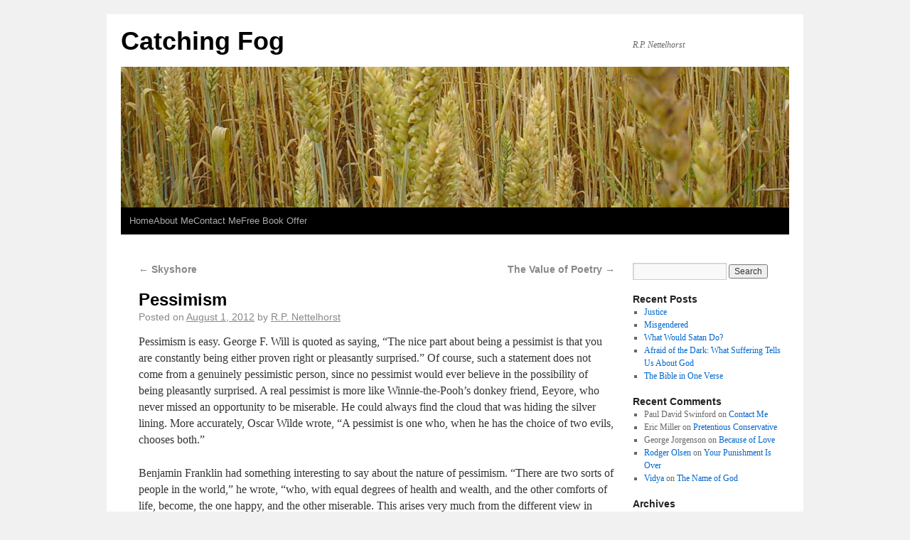

--- FILE ---
content_type: text/html; charset=UTF-8
request_url: https://nettelhorst.com/blog1/2012/08/01/pessimism/
body_size: 14027
content:
<!DOCTYPE html>
<html lang="en-US">
<head>
<meta charset="UTF-8" />
<title>Pessimism | Catching Fog</title>
<link rel="profile" href="http://gmpg.org/xfn/11" />
<link rel="stylesheet" type="text/css" media="all" href="https://nettelhorst.com/blog1/wp-content/themes/weaver/style.css" />
<link rel="pingback" href="https://nettelhorst.com/blog1/xmlrpc.php" />
<meta name='robots' content='max-image-preview:large' />
<link rel='dns-prefetch' href='//d1xnn692s7u6t6.cloudfront.net' />
<link rel='dns-prefetch' href='//s.w.org' />
<link rel="alternate" type="application/rss+xml" title="Catching Fog &raquo; Feed" href="https://nettelhorst.com/blog1/feed/" />
<link rel="alternate" type="application/rss+xml" title="Catching Fog &raquo; Comments Feed" href="https://nettelhorst.com/blog1/comments/feed/" />
<link rel="alternate" type="application/rss+xml" title="Catching Fog &raquo; Pessimism Comments Feed" href="https://nettelhorst.com/blog1/2012/08/01/pessimism/feed/" />
		<!-- This site uses the Google Analytics by MonsterInsights plugin v8.1.0 - Using Analytics tracking - https://www.monsterinsights.com/ -->
							<script src="//www.googletagmanager.com/gtag/js?id=UA-19070449-1"  type="text/javascript" data-cfasync="false" async></script>
			<script type="text/javascript" data-cfasync="false">
				var mi_version = '8.1.0';
				var mi_track_user = true;
				var mi_no_track_reason = '';
				
								var disableStrs = [
															'ga-disable-UA-19070449-1',
									];

				/* Function to detect opted out users */
				function __gtagTrackerIsOptedOut() {
					for ( var index = 0; index < disableStrs.length; index++ ) {
						if ( document.cookie.indexOf( disableStrs[ index ] + '=true' ) > -1 ) {
							return true;
						}
					}

					return false;
				}

				/* Disable tracking if the opt-out cookie exists. */
				if ( __gtagTrackerIsOptedOut() ) {
					for ( var index = 0; index < disableStrs.length; index++ ) {
						window[ disableStrs[ index ] ] = true;
					}
				}

				/* Opt-out function */
				function __gtagTrackerOptout() {
					for ( var index = 0; index < disableStrs.length; index++ ) {
						document.cookie = disableStrs[ index ] + '=true; expires=Thu, 31 Dec 2099 23:59:59 UTC; path=/';
						window[ disableStrs[ index ] ] = true;
					}
				}

				if ( 'undefined' === typeof gaOptout ) {
					function gaOptout() {
						__gtagTrackerOptout();
					}
				}
								window.dataLayer = window.dataLayer || [];

				window.MonsterInsightsDualTracker = {
					helpers: {},
					trackers: {},
				};
				if ( mi_track_user ) {
					function __gtagDataLayer() {
						dataLayer.push( arguments );
					}

					function __gtagTracker( type, name, parameters ) {
						if ( type === 'event' ) {
							
															parameters.send_to = monsterinsights_frontend.ua;
								__gtagDataLayer.apply( null, arguments );
													} else {
							__gtagDataLayer.apply( null, arguments );
						}
					}
					__gtagTracker( 'js', new Date() );
					__gtagTracker( 'set', {
						'developer_id.dZGIzZG' : true,
											} );
															__gtagTracker( 'config', 'UA-19070449-1', {"forceSSL":"true","link_attribution":"true"} );
										window.gtag = __gtagTracker;										(
						function () {
							/* https://developers.google.com/analytics/devguides/collection/analyticsjs/ */
							/* ga and __gaTracker compatibility shim. */
							var noopfn = function () {
								return null;
							};
							var newtracker = function () {
								return new Tracker();
							};
							var Tracker = function () {
								return null;
							};
							var p = Tracker.prototype;
							p.get = noopfn;
							p.set = noopfn;
							p.send = function (){
								var args = Array.prototype.slice.call(arguments);
								args.unshift( 'send' );
								__gaTracker.apply(null, args);
							};
							var __gaTracker = function () {
								var len = arguments.length;
								if ( len === 0 ) {
									return;
								}
								var f = arguments[len - 1];
								if ( typeof f !== 'object' || f === null || typeof f.hitCallback !== 'function' ) {
									if ( 'send' === arguments[0] ) {
										var hitConverted, hitObject = false, action;
										if ( 'event' === arguments[1] ) {
											if ( 'undefined' !== typeof arguments[3] ) {
												hitObject = {
													'eventAction': arguments[3],
													'eventCategory': arguments[2],
													'eventLabel': arguments[4],
													'value': arguments[5] ? arguments[5] : 1,
												}
											}
										}
										if ( 'pageview' === arguments[1] ) {
											if ( 'undefined' !== typeof arguments[2] ) {
												hitObject = {
													'eventAction': 'page_view',
													'page_path' : arguments[2],
												}
											}
										}
										if ( typeof arguments[2] === 'object' ) {
											hitObject = arguments[2];
										}
										if ( typeof arguments[5] === 'object' ) {
											Object.assign( hitObject, arguments[5] );
										}
										if ( 'undefined' !== typeof arguments[1].hitType ) {
											hitObject = arguments[1];
											if ( 'pageview' === hitObject.hitType ) {
												hitObject.eventAction = 'page_view';
											}
										}
										if ( hitObject ) {
											action = 'timing' === arguments[1].hitType ? 'timing_complete' : hitObject.eventAction;
											hitConverted = mapArgs( hitObject );
											__gtagTracker( 'event', action, hitConverted );
										}
									}
									return;
								}

								function mapArgs( args ) {
									var arg, hit = {};
									var gaMap = {
										'eventCategory': 'event_category',
										'eventAction': 'event_action',
										'eventLabel': 'event_label',
										'eventValue': 'event_value',
										'nonInteraction': 'non_interaction',
										'timingCategory': 'event_category',
										'timingVar': 'name',
										'timingValue': 'value',
										'timingLabel': 'event_label',
										'page' : 'page_path',
										'location' : 'page_location',
										'title' : 'page_title',
									};
									for ( arg in args ) {
																				if ( ! ( ! args.hasOwnProperty(arg) || ! gaMap.hasOwnProperty(arg) ) ) {
											hit[gaMap[arg]] = args[arg];
										} else {
											hit[arg] = args[arg];
										}
									}
									return hit;
								}

								try {
									f.hitCallback();
								} catch ( ex ) {
								}
							};
							__gaTracker.create = newtracker;
							__gaTracker.getByName = newtracker;
							__gaTracker.getAll = function () {
								return [];
							};
							__gaTracker.remove = noopfn;
							__gaTracker.loaded = true;
							window['__gaTracker'] = __gaTracker;
						}
					)();
									} else {
										console.log( "" );
					( function () {
							function __gtagTracker() {
								return null;
							}
							window['__gtagTracker'] = __gtagTracker;
							window['gtag'] = __gtagTracker;
					} )();
									}
			</script>
				<!-- / Google Analytics by MonsterInsights -->
				<script type="text/javascript">
			window._wpemojiSettings = {"baseUrl":"https:\/\/s.w.org\/images\/core\/emoji\/13.1.0\/72x72\/","ext":".png","svgUrl":"https:\/\/s.w.org\/images\/core\/emoji\/13.1.0\/svg\/","svgExt":".svg","source":{"concatemoji":"https:\/\/nettelhorst.com\/blog1\/wp-includes\/js\/wp-emoji-release.min.js?ver=5.8.12"}};
			!function(e,a,t){var n,r,o,i=a.createElement("canvas"),p=i.getContext&&i.getContext("2d");function s(e,t){var a=String.fromCharCode;p.clearRect(0,0,i.width,i.height),p.fillText(a.apply(this,e),0,0);e=i.toDataURL();return p.clearRect(0,0,i.width,i.height),p.fillText(a.apply(this,t),0,0),e===i.toDataURL()}function c(e){var t=a.createElement("script");t.src=e,t.defer=t.type="text/javascript",a.getElementsByTagName("head")[0].appendChild(t)}for(o=Array("flag","emoji"),t.supports={everything:!0,everythingExceptFlag:!0},r=0;r<o.length;r++)t.supports[o[r]]=function(e){if(!p||!p.fillText)return!1;switch(p.textBaseline="top",p.font="600 32px Arial",e){case"flag":return s([127987,65039,8205,9895,65039],[127987,65039,8203,9895,65039])?!1:!s([55356,56826,55356,56819],[55356,56826,8203,55356,56819])&&!s([55356,57332,56128,56423,56128,56418,56128,56421,56128,56430,56128,56423,56128,56447],[55356,57332,8203,56128,56423,8203,56128,56418,8203,56128,56421,8203,56128,56430,8203,56128,56423,8203,56128,56447]);case"emoji":return!s([10084,65039,8205,55357,56613],[10084,65039,8203,55357,56613])}return!1}(o[r]),t.supports.everything=t.supports.everything&&t.supports[o[r]],"flag"!==o[r]&&(t.supports.everythingExceptFlag=t.supports.everythingExceptFlag&&t.supports[o[r]]);t.supports.everythingExceptFlag=t.supports.everythingExceptFlag&&!t.supports.flag,t.DOMReady=!1,t.readyCallback=function(){t.DOMReady=!0},t.supports.everything||(n=function(){t.readyCallback()},a.addEventListener?(a.addEventListener("DOMContentLoaded",n,!1),e.addEventListener("load",n,!1)):(e.attachEvent("onload",n),a.attachEvent("onreadystatechange",function(){"complete"===a.readyState&&t.readyCallback()})),(n=t.source||{}).concatemoji?c(n.concatemoji):n.wpemoji&&n.twemoji&&(c(n.twemoji),c(n.wpemoji)))}(window,document,window._wpemojiSettings);
		</script>
		<style type="text/css">
img.wp-smiley,
img.emoji {
	display: inline !important;
	border: none !important;
	box-shadow: none !important;
	height: 1em !important;
	width: 1em !important;
	margin: 0 .07em !important;
	vertical-align: -0.1em !important;
	background: none !important;
	padding: 0 !important;
}
</style>
	<link rel='stylesheet' id='weaver-style-sheet-css'  href='http://nettelhorst.com/blog1/wp-content/uploads/weaver-subthemes/style-weaver.css?ver=1' type='text/css' media='all' />
<link rel='stylesheet' id='wp-block-library-css'  href='https://nettelhorst.com/blog1/wp-includes/css/dist/block-library/style.min.css?ver=5.8.12' type='text/css' media='all' />
<link rel='stylesheet' id='st-widget-css'  href='https://nettelhorst.com/blog1/wp-content/plugins/share-this/css/style.css?ver=5.8.12' type='text/css' media='all' />
<link rel='stylesheet' id='kindle-style-css'  href='https://nettelhorst.com/blog1/wp-content/plugins/send-to-kindle/media/kindle.css?ver=5.8.12' type='text/css' media='all' />
<script type='text/javascript' id='monsterinsights-frontend-script-js-extra'>
/* <![CDATA[ */
var monsterinsights_frontend = {"js_events_tracking":"true","download_extensions":"doc,pdf,ppt,zip,xls,docx,pptx,xlsx","inbound_paths":"[{\"path\":\"\\\/go\\\/\",\"label\":\"affiliate\"},{\"path\":\"\\\/recommend\\\/\",\"label\":\"affiliate\"}]","home_url":"https:\/\/nettelhorst.com\/blog1","hash_tracking":"false","ua":"UA-19070449-1","v4_id":""};
/* ]]> */
</script>
<script type='text/javascript' src='https://nettelhorst.com/blog1/wp-content/plugins/google-analytics-for-wordpress/assets/js/frontend-gtag.min.js?ver=8.1.0' id='monsterinsights-frontend-script-js'></script>
<link rel="https://api.w.org/" href="https://nettelhorst.com/blog1/wp-json/" /><link rel="alternate" type="application/json" href="https://nettelhorst.com/blog1/wp-json/wp/v2/posts/2080" /><link rel="EditURI" type="application/rsd+xml" title="RSD" href="https://nettelhorst.com/blog1/xmlrpc.php?rsd" />
<link rel="wlwmanifest" type="application/wlwmanifest+xml" href="https://nettelhorst.com/blog1/wp-includes/wlwmanifest.xml" /> 
<meta name="generator" content="WordPress 5.8.12" />
<link rel="canonical" href="https://nettelhorst.com/blog1/2012/08/01/pessimism/" />
<link rel='shortlink' href='https://nettelhorst.com/blog1/?p=2080' />
<link rel="alternate" type="application/json+oembed" href="https://nettelhorst.com/blog1/wp-json/oembed/1.0/embed?url=https%3A%2F%2Fnettelhorst.com%2Fblog1%2F2012%2F08%2F01%2Fpessimism%2F" />
<link rel="alternate" type="text/xml+oembed" href="https://nettelhorst.com/blog1/wp-json/oembed/1.0/embed?url=https%3A%2F%2Fnettelhorst.com%2Fblog1%2F2012%2F08%2F01%2Fpessimism%2F&#038;format=xml" />
		<script type="text/javascript">
			var _statcounter = _statcounter || [];
			_statcounter.push({"tags": {"author": "Nettelhorst"}});
		</script>
		<script charset="utf-8" type="text/javascript">var switchTo5x=true;</script><script charset="utf-8" type="text/javascript" src="http://w.sharethis.com/button/buttons.js"></script><script charset="utf-8" type="text/javascript">stLight.options({publisher:"aceadeb1-7c27-43d5-8229-1094badccf52" });var st_type='wordpress3.8';</script>
<!-- This site is using Weaver 2.2.9 subtheme: Shadows -->
<meta name="description" content=" R.P. Nettelhorst - Author and Theologian " />
<meta name="keywords" content="R.P. Nettelhorst blog, R.P. Nettelhorst" />
<!-- Add your own CSS snippets between the style tags. -->
<style type="text/css">
</style>
<!--[if lte IE 7]>
<style type="text/css" media="screen">
div.menu { display:inline !important;}
.menu-add, .menu-add-left {margin-top:-4px !important;}
</style>
<![endif]-->
<!--[if lte IE 8]>
<style type="text/css" media="screen">
#primary, #secondary, #altleft, #altright, #ttw-top-widget, #ttw-bot-widget,
  #ttw-site-top-widget, #ttw-site-bot-widget, #per-page-widget, #wrapper {
  behavior: url(https://nettelhorst.com/blog1/wp-content/themes/weaver/js/PIE/PIE.php); position:relative; }
</style>
<![endif]-->

<!-- End of Weaver options -->
</head>

<body class="post-template-default single single-post postid-2080 single-format-standard">
<div id="wrapper" class="hfeed">
    <div id="header">
    	<div id="masthead">
		<div id="ttw-site-logo"></div>
		<div id="ttw-site-logo-link" onclick="location.href='https://nettelhorst.com/blog1/';" style="cursor:pointer;"></div>
		<div id="site-title" >
		    <span>
			<a href="https://nettelhorst.com/blog1/" title="Catching Fog" rel="home">Catching Fog</a>
		    </span>
		</div>
		<div id="site-description" >R.P. Nettelhorst </div>
		<div class="skip-link screen-reader-text"><a href="#content" title="Skip to content">Skip to content</a></div>

	    <div id="branding" role="banner">
			<img src="https://nettelhorst.com/blog1/wp-content/themes/weaver/images/headers/wheat.jpg" width="940" height="198" alt="Catching Fog" />
	    </div><!-- #branding -->
	    		<div id="nav-bottom-menu"><div id="access" role="navigation">
<div class="menu"><ul>
<li ><a href="https://nettelhorst.com/blog1/">Home</a></li><li class="page_item page-item-968"><a href="https://nettelhorst.com/blog1/about-me/">About Me</a></li>
<li class="page_item page-item-975"><a href="https://nettelhorst.com/blog1/contact-me/">Contact Me</a></li>
<li class="page_item page-item-3800"><a href="https://nettelhorst.com/blog1/free-book-offer/">Free Book Offer</a></li>
</ul></div>
		</div></div><!-- #access -->
		
	</div><!-- #masthead -->
    </div><!-- #header -->


    <div id="main">
<div id="container" class="single-page">

        	    <div id="content" role="main">


		<div id="nav-above" class="navigation">
		    <div class="nav-previous"><a href="https://nettelhorst.com/blog1/2012/07/31/mars-curiosity-rover-landing-august-5-2012/" rel="prev"><span class="meta-nav">&larr;</span> Skyshore</a></div>
		    <div class="nav-next"><a href="https://nettelhorst.com/blog1/2012/08/02/poetry/" rel="next">The Value of Poetry <span class="meta-nav">&rarr;</span></a></div>
		</div><!-- #nav-above -->

		<div id="post-2080" class="post-2080 post type-post status-publish format-standard hentry category-culture category-quotes">
		    <h2 class="entry-title">	<a href="https://nettelhorst.com/blog1/2012/08/01/pessimism/" title="Permalink to Pessimism" rel="bookmark">Pessimism</a>
</h2>

			        <div class="entry-meta">
<span class="meta-prep meta-prep-author">Posted on</span> <a href="https://nettelhorst.com/blog1/2012/08/01/pessimism/" title="12:05 am" rel="bookmark"><span class="entry-date">August 1, 2012</span></a> <span class="meta-sep">by</span> <span class="author vcard"><a class="url fn n" href="https://nettelhorst.com/blog1/author/administrator/" title="View all posts by R.P. Nettelhorst" rel="author">R.P. Nettelhorst</a></span>
        </div><!-- .entry-meta -->

			<div class="entry-content">
			    <p>Pessimism is easy.  George F. Will is quoted as saying, “The nice part about being a pessimist is that you are constantly being either proven right or pleasantly surprised.”  Of course, such a statement does not come from a genuinely pessimistic person, since no pessimist would ever believe in the possibility of being pleasantly surprised.  A real pessimist is more like Winnie-the-Pooh’s donkey friend, Eeyore, who never missed an opportunity to be miserable.  He could always find the cloud that was hiding the silver lining. More accurately, Oscar Wilde wrote, “A pessimist is one who, when he has the choice of two evils, chooses both.”</p>
<p>Benjamin Franklin had something interesting to say about the nature of pessimism.   “There are two sorts of people in the world,” he wrote, “who, with equal degrees of health and wealth, and the other comforts of life, become, the one happy, and the other miserable.  This arises very much from the different view in which they consider things, persons, and events; and the effect of those different views upon their own minds.</p>
<p>	“In whatever situation men can be placed, they may find conveniences and inconveniences; in whatever company, they may find persons and conversation more or less pleasing; at whatever table, they may meet with meats and drinks of better and worse taste, dishes better and worse dressed; in whatever climate, they will find good and bad weather; under whatever government, they may find good and bad laws, and good and bad administration of those laws; in whatever poem, or work of genius, they may see faults and beauties; in almost every face, and every person, they may discover fine features and defects, good and bad qualities.</p>
<p>	“Under these circumstances, the two sorts of people above mentioned fix their attention; those who are disposed to be happy, on the convenience of things, the pleasant parts of conversation, the well-dressed dishes, the goodness of the wines, the fine weather, &#038;c., and enjoy all with cheerfulness.  Those who are to be unhappy think and speak only of the contraries.  Hence they are continually discontented themselves, and, by their remarks, sour the pleasures of society, offend personally many people, and make themselves everywhere disagreeable.”</p>
<p>	I personally find it easy to fall into the trap of seeing the gloomy side of things, at least in my own personal life.  I believe it is very common for human beings to tend toward the negative, simply because discomfort is more noticeable than its lack.  And it is actually reasonable that we should tend that way.  After all, hunger is what drives us to find food.  A pebble in our shoes, a pin prick from the new shirt we just put on—these are the things that drive us to correct a problem.  Our very physical survival is dependent upon noticing what is out of place.  So a certain degree of pessimism, if you will, is not a bad thing.</p>
<p>	The problem for our day to day happiness comes only, as Franklin so eloquently puts it, if we learn to overgeneralize this survival trait. If we allow ourselves to become so critical that we fail to enjoy the pleasures that could be ours if only we could learn to overlook those things that don’t matter, we will succeed only in making ourselves miserable.  We will not survive better; we will not improve our lives.  Because the reality is, there is nothing in our lives that is perfect.  In everything we can find a flaw.  Is that really what we want, to focus entirely on the flaws?</p>
<p>	Pessimism and optimism are habits of mind.  We can decide, if we think about it, to choose to more regularly notice the brighter side of things.  Optimism is hard, not easy, even though it is the more realistic habit of mind.  Most people, most of the time, have far less trouble than they have comfort.  It’s just that pain is noisier than good times.  Comfort speaks softly, touches lightly, and can be vanquished instantly.</p>
<p>	We can choose to worry about the future, what might go wrong tomorrow.  But most of the time, our worries never become reality and all we have managed to do is to sap the joy out of today.  As someone said, “A pessimist is one who feels bad when he feels good for fear he&#8217;ll feel worse when he feels better.”</p>
<p>One day I was at Disneyland and noticed a small child crying, complaining because her father would not buy her a cotton candy.  Nearby, another child, who also did not have cotton candy, was laughing and skipping and pointing at Mickey Mouse.  Both children were in Disneyland.  One was choosing to notice what she had.  The other chose to notice what she lacked.  Kahlil Gibran wrote, “The optimist sees the rose and not its thorns; the pessimist stares at the thorns, oblivious to the rose”</p>
<div class='kindleWidget kindleLight' ><img src="https://nettelhorst.com/blog1/wp-content/plugins/send-to-kindle/media/white-15.png" /><span>Send to Kindle</span></div><div class="clear-cols"></div>			    			</div><!-- .entry-content -->

		<div id="entry-author-info">
		    <div id="author-avatar">
			<img alt='' src='https://secure.gravatar.com/avatar/c552727f54076ff21c2114e594729835?s=60&#038;d=mm&#038;r=g' srcset='https://secure.gravatar.com/avatar/c552727f54076ff21c2114e594729835?s=120&#038;d=mm&#038;r=g 2x' class='avatar avatar-60 photo' height='60' width='60' loading='lazy'/>		    </div><!-- #author-avatar -->
		    <div id="author-description">
			<h2>About R.P. Nettelhorst</h2>
			I'm married with three daughters. I live in southern California and I'm the interim pastor at Quartz Hill Community Church. I have written several books.

I spent a couple of summers while I was in college working on a kibbutz in Israel. 

In 2004, I was a volunteer with the Ansari X-Prize at the winning launches of SpaceShipOne.

Member of

Society of Biblical Literature,

American Academy of Religion, and

The Authors Guild			<div id="author-link">
			    <a href="https://nettelhorst.com/blog1/author/administrator/">
				View all posts by R.P. Nettelhorst <span class="meta-nav">&rarr;</span>			    </a>
			</div><!-- #author-link	-->
		    </div><!-- #author-description -->
		</div><!-- #entry-author-info -->

		<div class="entry-utility">
		    This entry was posted in <a href="https://nettelhorst.com/blog1/category/culture/" rel="category tag">Culture</a>, <a href="https://nettelhorst.com/blog1/category/quotes/" rel="category tag">Quotes</a>. Bookmark the <a href="https://nettelhorst.com/blog1/2012/08/01/pessimism/" title="Permalink to Pessimism" rel="bookmark">permalink</a>.		</div><!-- .entry-utility -->
		</div><!-- #post-## -->

		<div id="nav-below" class="navigation">
		    <div class="nav-previous"><a href="https://nettelhorst.com/blog1/2012/07/31/mars-curiosity-rover-landing-august-5-2012/" rel="prev"><span class="meta-nav">&larr;</span> Skyshore</a></div>
		    <div class="nav-next"><a href="https://nettelhorst.com/blog1/2012/08/02/poetry/" rel="next">The Value of Poetry <span class="meta-nav">&rarr;</span></a></div>
		</div><!-- #nav-below -->

		
			<div id="comments">




	<div id="respond" class="comment-respond">
		<h3 id="reply-title" class="comment-reply-title">Leave a Reply <small><a rel="nofollow" id="cancel-comment-reply-link" href="/blog1/2012/08/01/pessimism/#respond" style="display:none;">Cancel reply</a></small></h3><form action="https://nettelhorst.com/blog1/wp-comments-post.php" method="post" id="commentform" class="comment-form"><p class="comment-notes"><span id="email-notes">Your email address will not be published.</span> Required fields are marked <span class="required">*</span></p><p class="comment-form-comment"><label for="comment">Comment</label> <textarea id="comment" name="comment" cols="45" rows="8" maxlength="65525" required="required"></textarea></p><p class="comment-form-author"><label for="author">Name <span class="required">*</span></label> <input id="author" name="author" type="text" value="" size="30" maxlength="245" required='required' /></p>
<p class="comment-form-email"><label for="email">Email <span class="required">*</span></label> <input id="email" name="email" type="text" value="" size="30" maxlength="100" aria-describedby="email-notes" required='required' /></p>
<p class="comment-form-url"><label for="url">Website</label> <input id="url" name="url" type="text" value="" size="30" maxlength="200" /></p>
<p class="form-submit"><input name="submit" type="submit" id="submit" class="submit" value="Post Comment" /> <input type='hidden' name='comment_post_ID' value='2080' id='comment_post_ID' />
<input type='hidden' name='comment_parent' id='comment_parent' value='0' />
</p></form>	</div><!-- #respond -->
	
</div><!-- #comments -->


	    </div><!-- #content -->
	    	</div><!-- #container -->

	<div id="primary" class="widget-area" role="complementary">
	    <ul class="xoxo">
<li id="search-2" class="widget-container widget_search"><form role="search" method="get" id="searchform" class="searchform" action="https://nettelhorst.com/blog1/">
				<div>
					<label class="screen-reader-text" for="s">Search for:</label>
					<input type="text" value="" name="s" id="s" />
					<input type="submit" id="searchsubmit" value="Search" />
				</div>
			</form></li>
		<li id="recent-posts-2" class="widget-container widget_recent_entries">
		<h3 class="widget-title">Recent Posts</h3>
		<ul>
											<li>
					<a href="https://nettelhorst.com/blog1/2021/10/01/justice-4/">Justice</a>
									</li>
											<li>
					<a href="https://nettelhorst.com/blog1/2021/06/15/misgendered/">Misgendered</a>
									</li>
											<li>
					<a href="https://nettelhorst.com/blog1/2021/03/13/what-would-satan-do/">What Would Satan Do?</a>
									</li>
											<li>
					<a href="https://nettelhorst.com/blog1/2021/03/05/afraid-of-the-dark-what-suffering-tells-us-about-god/">Afraid of the Dark: What Suffering Tells Us About God</a>
									</li>
											<li>
					<a href="https://nettelhorst.com/blog1/2021/03/03/the-bible-in-one-verse/">The Bible in One Verse</a>
									</li>
					</ul>

		</li><li id="recent-comments-2" class="widget-container widget_recent_comments"><h3 class="widget-title">Recent Comments</h3><ul id="recentcomments"><li class="recentcomments"><span class="comment-author-link">Paul David Swinford</span> on <a href="https://nettelhorst.com/blog1/contact-me/#comment-124520518">Contact Me</a></li><li class="recentcomments"><span class="comment-author-link">Eric Miller</span> on <a href="https://nettelhorst.com/blog1/2015/05/31/pretentious-conservative/#comment-124518455">Pretentious Conservative</a></li><li class="recentcomments"><span class="comment-author-link">George Jorgenson</span> on <a href="https://nettelhorst.com/blog1/2015/04/28/because-of-love/#comment-124518401">Because of Love</a></li><li class="recentcomments"><span class="comment-author-link"><a href='http://www.rodgerolsen.com' rel='external nofollow ugc' class='url'>Rodger Olsen</a></span> on <a href="https://nettelhorst.com/blog1/2014/07/11/your-punishment-is-over/#comment-259949">Your Punishment Is Over</a></li><li class="recentcomments"><span class="comment-author-link"><a href='http://www.facebook.com/profile.php?id=100003456922340' rel='external nofollow ugc' class='url'>Vidya</a></span> on <a href="https://nettelhorst.com/blog1/2013/10/26/the-name-of-god-2/#comment-258448">The Name of God</a></li></ul></li><li id="archives-2" class="widget-container widget_archive"><h3 class="widget-title">Archives</h3>
			<ul>
					<li><a href='https://nettelhorst.com/blog1/2021/10/'>October 2021</a></li>
	<li><a href='https://nettelhorst.com/blog1/2021/06/'>June 2021</a></li>
	<li><a href='https://nettelhorst.com/blog1/2021/03/'>March 2021</a></li>
	<li><a href='https://nettelhorst.com/blog1/2020/11/'>November 2020</a></li>
	<li><a href='https://nettelhorst.com/blog1/2020/10/'>October 2020</a></li>
	<li><a href='https://nettelhorst.com/blog1/2020/09/'>September 2020</a></li>
	<li><a href='https://nettelhorst.com/blog1/2020/08/'>August 2020</a></li>
	<li><a href='https://nettelhorst.com/blog1/2020/07/'>July 2020</a></li>
	<li><a href='https://nettelhorst.com/blog1/2020/06/'>June 2020</a></li>
	<li><a href='https://nettelhorst.com/blog1/2019/12/'>December 2019</a></li>
	<li><a href='https://nettelhorst.com/blog1/2019/09/'>September 2019</a></li>
	<li><a href='https://nettelhorst.com/blog1/2019/06/'>June 2019</a></li>
	<li><a href='https://nettelhorst.com/blog1/2019/05/'>May 2019</a></li>
	<li><a href='https://nettelhorst.com/blog1/2019/04/'>April 2019</a></li>
	<li><a href='https://nettelhorst.com/blog1/2019/03/'>March 2019</a></li>
	<li><a href='https://nettelhorst.com/blog1/2019/01/'>January 2019</a></li>
	<li><a href='https://nettelhorst.com/blog1/2018/01/'>January 2018</a></li>
	<li><a href='https://nettelhorst.com/blog1/2017/12/'>December 2017</a></li>
	<li><a href='https://nettelhorst.com/blog1/2017/11/'>November 2017</a></li>
	<li><a href='https://nettelhorst.com/blog1/2017/09/'>September 2017</a></li>
	<li><a href='https://nettelhorst.com/blog1/2017/08/'>August 2017</a></li>
	<li><a href='https://nettelhorst.com/blog1/2017/01/'>January 2017</a></li>
	<li><a href='https://nettelhorst.com/blog1/2016/11/'>November 2016</a></li>
	<li><a href='https://nettelhorst.com/blog1/2016/09/'>September 2016</a></li>
	<li><a href='https://nettelhorst.com/blog1/2016/08/'>August 2016</a></li>
	<li><a href='https://nettelhorst.com/blog1/2016/07/'>July 2016</a></li>
	<li><a href='https://nettelhorst.com/blog1/2016/06/'>June 2016</a></li>
	<li><a href='https://nettelhorst.com/blog1/2016/05/'>May 2016</a></li>
	<li><a href='https://nettelhorst.com/blog1/2016/04/'>April 2016</a></li>
	<li><a href='https://nettelhorst.com/blog1/2016/03/'>March 2016</a></li>
	<li><a href='https://nettelhorst.com/blog1/2016/02/'>February 2016</a></li>
	<li><a href='https://nettelhorst.com/blog1/2016/01/'>January 2016</a></li>
	<li><a href='https://nettelhorst.com/blog1/2015/12/'>December 2015</a></li>
	<li><a href='https://nettelhorst.com/blog1/2015/11/'>November 2015</a></li>
	<li><a href='https://nettelhorst.com/blog1/2015/10/'>October 2015</a></li>
	<li><a href='https://nettelhorst.com/blog1/2015/09/'>September 2015</a></li>
	<li><a href='https://nettelhorst.com/blog1/2015/08/'>August 2015</a></li>
	<li><a href='https://nettelhorst.com/blog1/2015/07/'>July 2015</a></li>
	<li><a href='https://nettelhorst.com/blog1/2015/06/'>June 2015</a></li>
	<li><a href='https://nettelhorst.com/blog1/2015/05/'>May 2015</a></li>
	<li><a href='https://nettelhorst.com/blog1/2015/04/'>April 2015</a></li>
	<li><a href='https://nettelhorst.com/blog1/2015/03/'>March 2015</a></li>
	<li><a href='https://nettelhorst.com/blog1/2015/02/'>February 2015</a></li>
	<li><a href='https://nettelhorst.com/blog1/2015/01/'>January 2015</a></li>
	<li><a href='https://nettelhorst.com/blog1/2014/12/'>December 2014</a></li>
	<li><a href='https://nettelhorst.com/blog1/2014/11/'>November 2014</a></li>
	<li><a href='https://nettelhorst.com/blog1/2014/10/'>October 2014</a></li>
	<li><a href='https://nettelhorst.com/blog1/2014/09/'>September 2014</a></li>
	<li><a href='https://nettelhorst.com/blog1/2014/08/'>August 2014</a></li>
	<li><a href='https://nettelhorst.com/blog1/2014/07/'>July 2014</a></li>
	<li><a href='https://nettelhorst.com/blog1/2014/06/'>June 2014</a></li>
	<li><a href='https://nettelhorst.com/blog1/2014/05/'>May 2014</a></li>
	<li><a href='https://nettelhorst.com/blog1/2014/04/'>April 2014</a></li>
	<li><a href='https://nettelhorst.com/blog1/2014/03/'>March 2014</a></li>
	<li><a href='https://nettelhorst.com/blog1/2014/02/'>February 2014</a></li>
	<li><a href='https://nettelhorst.com/blog1/2014/01/'>January 2014</a></li>
	<li><a href='https://nettelhorst.com/blog1/2013/12/'>December 2013</a></li>
	<li><a href='https://nettelhorst.com/blog1/2013/11/'>November 2013</a></li>
	<li><a href='https://nettelhorst.com/blog1/2013/10/'>October 2013</a></li>
	<li><a href='https://nettelhorst.com/blog1/2013/09/'>September 2013</a></li>
	<li><a href='https://nettelhorst.com/blog1/2013/08/'>August 2013</a></li>
	<li><a href='https://nettelhorst.com/blog1/2013/07/'>July 2013</a></li>
	<li><a href='https://nettelhorst.com/blog1/2013/06/'>June 2013</a></li>
	<li><a href='https://nettelhorst.com/blog1/2013/05/'>May 2013</a></li>
	<li><a href='https://nettelhorst.com/blog1/2013/04/'>April 2013</a></li>
	<li><a href='https://nettelhorst.com/blog1/2013/03/'>March 2013</a></li>
	<li><a href='https://nettelhorst.com/blog1/2013/02/'>February 2013</a></li>
	<li><a href='https://nettelhorst.com/blog1/2013/01/'>January 2013</a></li>
	<li><a href='https://nettelhorst.com/blog1/2012/12/'>December 2012</a></li>
	<li><a href='https://nettelhorst.com/blog1/2012/11/'>November 2012</a></li>
	<li><a href='https://nettelhorst.com/blog1/2012/10/'>October 2012</a></li>
	<li><a href='https://nettelhorst.com/blog1/2012/09/'>September 2012</a></li>
	<li><a href='https://nettelhorst.com/blog1/2012/08/'>August 2012</a></li>
	<li><a href='https://nettelhorst.com/blog1/2012/07/'>July 2012</a></li>
	<li><a href='https://nettelhorst.com/blog1/2012/06/'>June 2012</a></li>
	<li><a href='https://nettelhorst.com/blog1/2012/05/'>May 2012</a></li>
	<li><a href='https://nettelhorst.com/blog1/2012/04/'>April 2012</a></li>
	<li><a href='https://nettelhorst.com/blog1/2012/03/'>March 2012</a></li>
	<li><a href='https://nettelhorst.com/blog1/2012/02/'>February 2012</a></li>
	<li><a href='https://nettelhorst.com/blog1/2012/01/'>January 2012</a></li>
	<li><a href='https://nettelhorst.com/blog1/2011/12/'>December 2011</a></li>
	<li><a href='https://nettelhorst.com/blog1/2011/11/'>November 2011</a></li>
	<li><a href='https://nettelhorst.com/blog1/2011/10/'>October 2011</a></li>
	<li><a href='https://nettelhorst.com/blog1/2011/09/'>September 2011</a></li>
	<li><a href='https://nettelhorst.com/blog1/2011/08/'>August 2011</a></li>
	<li><a href='https://nettelhorst.com/blog1/2011/07/'>July 2011</a></li>
	<li><a href='https://nettelhorst.com/blog1/2011/06/'>June 2011</a></li>
	<li><a href='https://nettelhorst.com/blog1/2011/05/'>May 2011</a></li>
	<li><a href='https://nettelhorst.com/blog1/2011/04/'>April 2011</a></li>
	<li><a href='https://nettelhorst.com/blog1/2011/03/'>March 2011</a></li>
	<li><a href='https://nettelhorst.com/blog1/2011/02/'>February 2011</a></li>
	<li><a href='https://nettelhorst.com/blog1/2010/12/'>December 2010</a></li>
	<li><a href='https://nettelhorst.com/blog1/2010/11/'>November 2010</a></li>
	<li><a href='https://nettelhorst.com/blog1/2010/10/'>October 2010</a></li>
	<li><a href='https://nettelhorst.com/blog1/2010/09/'>September 2010</a></li>
	<li><a href='https://nettelhorst.com/blog1/2010/08/'>August 2010</a></li>
	<li><a href='https://nettelhorst.com/blog1/2010/07/'>July 2010</a></li>
	<li><a href='https://nettelhorst.com/blog1/2010/06/'>June 2010</a></li>
	<li><a href='https://nettelhorst.com/blog1/2010/05/'>May 2010</a></li>
	<li><a href='https://nettelhorst.com/blog1/2010/03/'>March 2010</a></li>
	<li><a href='https://nettelhorst.com/blog1/2009/12/'>December 2009</a></li>
	<li><a href='https://nettelhorst.com/blog1/2009/11/'>November 2009</a></li>
	<li><a href='https://nettelhorst.com/blog1/2009/10/'>October 2009</a></li>
	<li><a href='https://nettelhorst.com/blog1/2009/08/'>August 2009</a></li>
	<li><a href='https://nettelhorst.com/blog1/2009/07/'>July 2009</a></li>
	<li><a href='https://nettelhorst.com/blog1/2009/06/'>June 2009</a></li>
	<li><a href='https://nettelhorst.com/blog1/2009/05/'>May 2009</a></li>
	<li><a href='https://nettelhorst.com/blog1/2009/04/'>April 2009</a></li>
	<li><a href='https://nettelhorst.com/blog1/2009/03/'>March 2009</a></li>
	<li><a href='https://nettelhorst.com/blog1/2009/02/'>February 2009</a></li>
	<li><a href='https://nettelhorst.com/blog1/2009/01/'>January 2009</a></li>
	<li><a href='https://nettelhorst.com/blog1/2008/12/'>December 2008</a></li>
	<li><a href='https://nettelhorst.com/blog1/2008/11/'>November 2008</a></li>
	<li><a href='https://nettelhorst.com/blog1/2008/10/'>October 2008</a></li>
	<li><a href='https://nettelhorst.com/blog1/2008/09/'>September 2008</a></li>
	<li><a href='https://nettelhorst.com/blog1/2008/08/'>August 2008</a></li>
	<li><a href='https://nettelhorst.com/blog1/2008/07/'>July 2008</a></li>
	<li><a href='https://nettelhorst.com/blog1/2008/06/'>June 2008</a></li>
	<li><a href='https://nettelhorst.com/blog1/2008/05/'>May 2008</a></li>
	<li><a href='https://nettelhorst.com/blog1/2008/04/'>April 2008</a></li>
	<li><a href='https://nettelhorst.com/blog1/2008/03/'>March 2008</a></li>
	<li><a href='https://nettelhorst.com/blog1/2008/02/'>February 2008</a></li>
	<li><a href='https://nettelhorst.com/blog1/2008/01/'>January 2008</a></li>
	<li><a href='https://nettelhorst.com/blog1/2007/12/'>December 2007</a></li>
	<li><a href='https://nettelhorst.com/blog1/2007/11/'>November 2007</a></li>
	<li><a href='https://nettelhorst.com/blog1/2007/10/'>October 2007</a></li>
	<li><a href='https://nettelhorst.com/blog1/2007/09/'>September 2007</a></li>
	<li><a href='https://nettelhorst.com/blog1/2007/08/'>August 2007</a></li>
	<li><a href='https://nettelhorst.com/blog1/2007/07/'>July 2007</a></li>
	<li><a href='https://nettelhorst.com/blog1/2007/06/'>June 2007</a></li>
	<li><a href='https://nettelhorst.com/blog1/2007/05/'>May 2007</a></li>
	<li><a href='https://nettelhorst.com/blog1/2007/04/'>April 2007</a></li>
	<li><a href='https://nettelhorst.com/blog1/2007/03/'>March 2007</a></li>
	<li><a href='https://nettelhorst.com/blog1/2007/02/'>February 2007</a></li>
	<li><a href='https://nettelhorst.com/blog1/2007/01/'>January 2007</a></li>
	<li><a href='https://nettelhorst.com/blog1/2006/12/'>December 2006</a></li>
	<li><a href='https://nettelhorst.com/blog1/2006/11/'>November 2006</a></li>
	<li><a href='https://nettelhorst.com/blog1/2006/10/'>October 2006</a></li>
	<li><a href='https://nettelhorst.com/blog1/2006/09/'>September 2006</a></li>
	<li><a href='https://nettelhorst.com/blog1/2006/08/'>August 2006</a></li>
	<li><a href='https://nettelhorst.com/blog1/2006/07/'>July 2006</a></li>
	<li><a href='https://nettelhorst.com/blog1/2006/06/'>June 2006</a></li>
	<li><a href='https://nettelhorst.com/blog1/2006/05/'>May 2006</a></li>
	<li><a href='https://nettelhorst.com/blog1/2006/04/'>April 2006</a></li>
	<li><a href='https://nettelhorst.com/blog1/2006/03/'>March 2006</a></li>
	<li><a href='https://nettelhorst.com/blog1/2006/02/'>February 2006</a></li>
	<li><a href='https://nettelhorst.com/blog1/2006/01/'>January 2006</a></li>
	<li><a href='https://nettelhorst.com/blog1/2005/12/'>December 2005</a></li>
	<li><a href='https://nettelhorst.com/blog1/2005/11/'>November 2005</a></li>
	<li><a href='https://nettelhorst.com/blog1/2005/10/'>October 2005</a></li>
	<li><a href='https://nettelhorst.com/blog1/2005/09/'>September 2005</a></li>
	<li><a href='https://nettelhorst.com/blog1/2005/08/'>August 2005</a></li>
	<li><a href='https://nettelhorst.com/blog1/2005/07/'>July 2005</a></li>
	<li><a href='https://nettelhorst.com/blog1/2005/06/'>June 2005</a></li>
	<li><a href='https://nettelhorst.com/blog1/2005/05/'>May 2005</a></li>
	<li><a href='https://nettelhorst.com/blog1/2005/04/'>April 2005</a></li>
	<li><a href='https://nettelhorst.com/blog1/2005/03/'>March 2005</a></li>
	<li><a href='https://nettelhorst.com/blog1/2005/02/'>February 2005</a></li>
	<li><a href='https://nettelhorst.com/blog1/2005/01/'>January 2005</a></li>
	<li><a href='https://nettelhorst.com/blog1/2004/04/'>April 2004</a></li>
			</ul>

			</li><li id="categories-2" class="widget-container widget_categories"><h3 class="widget-title">Categories</h3>
			<ul>
					<li class="cat-item cat-item-18"><a href="https://nettelhorst.com/blog1/category/bible/">Bible</a>
</li>
	<li class="cat-item cat-item-3"><a href="https://nettelhorst.com/blog1/category/culture/">Culture</a>
</li>
	<li class="cat-item cat-item-26"><a href="https://nettelhorst.com/blog1/category/green/">Green</a>
</li>
	<li class="cat-item cat-item-15"><a href="https://nettelhorst.com/blog1/category/history/">History</a>
</li>
	<li class="cat-item cat-item-8"><a href="https://nettelhorst.com/blog1/category/humor/">Humor</a>
</li>
	<li class="cat-item cat-item-22"><a href="https://nettelhorst.com/blog1/category/language/">Language</a>
</li>
	<li class="cat-item cat-item-24"><a href="https://nettelhorst.com/blog1/category/nature/">Nature</a>
</li>
	<li class="cat-item cat-item-14"><a href="https://nettelhorst.com/blog1/category/quotes/">Quotes</a>
</li>
	<li class="cat-item cat-item-17"><a href="https://nettelhorst.com/blog1/category/religion/">Religion</a>
</li>
	<li class="cat-item cat-item-4"><a href="https://nettelhorst.com/blog1/category/science/">Science</a>
</li>
	<li class="cat-item cat-item-19"><a href="https://nettelhorst.com/blog1/category/science-fiction/">Science Fiction</a>
</li>
	<li class="cat-item cat-item-23"><a href="https://nettelhorst.com/blog1/category/space/">Space</a>
</li>
	<li class="cat-item cat-item-20"><a href="https://nettelhorst.com/blog1/category/technology/">Technology</a>
</li>
	<li class="cat-item cat-item-16"><a href="https://nettelhorst.com/blog1/category/theology/">Theology</a>
</li>
	<li class="cat-item cat-item-1"><a href="https://nettelhorst.com/blog1/category/uncategorized/">Uncategorized</a>
</li>
	<li class="cat-item cat-item-21"><a href="https://nettelhorst.com/blog1/category/writing/">Writing</a>
</li>
			</ul>

			</li><li id="linkcat-2" class="widget-container widget_links"><h3 class="widget-title">Blogroll</h3>
	<ul class='xoxo blogroll'>
<li><a href="http://accordingtohoyt.com/" target="_blank">According to Hoyt</a></li>
<li><a href="https://sites.google.com/site/curiousartspress/home" rel="me" title="Curious Arts Press" target="_blank">Curious Arts Press</a></li>
<li><a href="http://kcnewmanphotography.blogspot.com/" rel="friend" title="K.C. Newman" target="_blank">KCNewman Photography &#8211; finding beauty in the small things</a></li>
<li><a href="http://rellimcire.blogspot.com/" target="_blank">Miller&#039;s Musings</a></li>
<li><a href="http://www.math.columbia.edu/~woit/wordpress/" target="_blank">Not Even Wrong</a></li>
<li><a href="http://hadlyville.blogspot.com/" target="_blank">Observations From Hadleyville</a></li>
<li><a href="http://www.williamsllp.com/index.php/sarah/law-blog" rel="friend" title="Law Blog" target="_blank">Sarah J.M. Williams Law Blog</a></li>
<li><a href="http://wwatcherfoodie.blogspot.com/" rel="spouse" title="The Weight Watcher Foodie" target="_blank">The Weight Watcher Foodie</a></li>
<li><a href="http://whatever.scalzi.com/" target="_blank">Whatever</a></li>
<li><a href="http://wordpress.org/news/" target="_blank">WordPress Blog</a></li>
<li><a href="http://zwingliusredivivus.wordpress.com/" target="_blank">Zwinglius Redivius</a></li>

	</ul>
</li>
<li id="linkcat-10" class="widget-container widget_links"><h3 class="widget-title">Favorites</h3>
	<ul class='xoxo blogroll'>
<li><a href="http://www.jerrypournelle.com/" target="_blank">Chaos Manor Musings</a></li>
<li><a href="http://www.theology.edu" rel="co-worker" title="The place R.P. Nettelhorst teaches" target="_blank">Quartz Hill School of Theology</a></li>

	</ul>
</li>
<li id="linkcat-11" class="widget-container widget_links"><h3 class="widget-title">Memberships</h3>
	<ul class='xoxo blogroll'>
<li><a href="http://www.aarweb.org" target="_blank">American Academy of Religion</a></li>
<li><a href="http://www.sbl-site.org" title="Membership" target="_blank">Society of Biblical Literature</a></li>
<li><a href="http://www.authorsguild.org" rel="colleague" title="Membership" target="_blank">The Authors Guild</a></li>

	</ul>
</li>
<li id="linkcat-12" class="widget-container widget_links"><h3 class="widget-title">My Books</h3>
	<ul class='xoxo blogroll'>
<li><a href="http://www.amazon.com/Year-God-R-P-Nettelhorst/dp/0849946980/ref=sr_1_1?ie=UTF8&#038;qid=1303503472&#038;sr=8-1" target="_blank"><img src="http://img2.imagesbn.com/images/101720000/101725634.jpg"  alt="A Year With God"  /> A Year With God</a></li>
<li><a href="http://www.amazon.com/Year-Jesus-Daily-Readings-Reflections/dp/0849946999/ref=sr_1_3?ie=UTF8&#038;qid=1303502943&#038;sr=8-3" target="_blank"><img src="http://img2.imagesbn.com/images/110560000/110565015.jpg"  alt="A Year With Jesus"  /> A Year With Jesus</a></li>
<li><a href="http://www.amazon.com/Bibles-Most-Fascinating-People-Testaments/dp/078582913X/ref=tmm_hrd_title_0?ie=UTF8&#038;qid=1196464586&#038;sr=8-1" target="_blank"><img src="http://img2.imagesbn.com/images/146240000/146242887.JPG"  alt="The Bible&#039;s Most Fascinating People"  /> The Bible&#039;s Most Fascinating People</a></li>
<li><a href="http://search.barnesandnoble.com/Bible/RP-Nettlehorst/e/9781435132641?itm=4&#038;usri=nettelhorst" title="The Bible: A Reader&#8217;s Guide" target="_blank"><img src="http://img2.imagesbn.com/images/128160000/128161837.JPG"  alt="The Bible: A Reader&#039;s Guide"  title="The Bible: A Reader&#8217;s Guide" /> The Bible: A Reader&#039;s Guide</a></li>

	</ul>
</li>
<li id="linkcat-25" class="widget-container widget_links"><h3 class="widget-title">My E-Books</h3>
	<ul class='xoxo blogroll'>
<li><a href="http://www.amazon.com/Antediluvian-ebook/dp/B00ANTPRS8/ref=sr_1_7?s=digital-text&#038;ie=UTF8&#038;qid=1355596759&#038;sr=1-7&#038;keywords=Nettelhorst" rel="me" title="Antediluvian" target="_blank"><img src="http://nettelhorst.com/blog1/wp-content/uploads/2012/12/antediluviancover0001small.jpg"  alt="Antediluvian"  title="Antediluvian" /> Antediluvian</a></li>
<li><a href="http://www.amazon.com/Inheritance-ebook/dp/B00ANXF91O/ref=sr_1_8?s=digital-text&#038;ie=UTF8&#038;qid=1355596759&#038;sr=1-8&#038;keywords=Nettelhorst" rel="me" title="Inheritance" target="_blank"><img src="http://nettelhorst.com/blog1/wp-content/uploads/2012/12/inheritancecover0001small.jpg"  alt="Inheritance"  title="Inheritance" /> Inheritance</a></li>
<li><a href="http://www.amazon.com/John-of-the-Apocalypse-ebook/dp/B00ANXF2TI/ref=sr_1_5?s=digital-text&#038;ie=UTF8&#038;qid=1355596759&#038;sr=1-5&#038;keywords=Nettelhorst" rel="me" title="John of the Apocalypse" target="_blank"><img src="http://nettelhorst.com/blog1/wp-content/uploads/2012/12/johnoftheapocaplypse0001small.jpg"  alt="John of the Apocalypse"  title="John of the Apocalypse" /> John of the Apocalypse</a></li>
<li><a href="http://www.amazon.com/Somewhere-Obscurely-ebook/dp/B00ANTUPQM/ref=sr_1_9?s=digital-text&#038;ie=UTF8&#038;qid=1355596759&#038;sr=1-9&#038;keywords=Nettelhorst" rel="me" title="Somewhere Obscurely" target="_blank"><img src="http://nettelhorst.com/blog1/wp-content/uploads/2012/12/SomewhereObscurely0001small.jpg"  alt="Somewhere Obscurely"  title="Somewhere Obscurely" /> Somewhere Obscurely</a></li>
<li><a href="http://www.amazon.com/The-Wrong-Side-Morning-ebook/dp/B00ANU60Q0/ref=sr_1_6?s=digital-text&#038;ie=UTF8&#038;qid=1355596759&#038;sr=1-6&#038;keywords=Nettelhorst" rel="me" title="The Wrong Side of Morning" target="_blank"><img src="http://nettelhorst.com/blog1/wp-content/uploads/2012/12/WrongSideofMorningCover0001small.jpg"  alt="The Wrong Side of Morning"  title="The Wrong Side of Morning" /> The Wrong Side of Morning</a></li>

	</ul>
</li>
<li id="linkcat-13" class="widget-container widget_links"><h3 class="widget-title">Tools</h3>
	<ul class='xoxo blogroll'>
<li><a href="http://codex.wordpress.org/">Documentation</a></li>
<li><a href="http://wordpress.org/extend/plugins/" target="_blank">Plugins</a></li>
<li><a href="http://wordpress.org/extend/ideas/">Suggest Ideas</a></li>
<li><a href="http://wordpress.org/support/">Support Forum</a></li>
<li><a href="http://wordpress.org/extend/themes/" target="_blank">Themes</a></li>
<li><a href="http://planet.wordpress.org/" target="_blank">WordPress Planet</a></li>

	</ul>
</li>
<li id="meta-2" class="widget-container widget_meta"><h3 class="widget-title">Meta</h3>
		<ul>
						<li><a href="https://nettelhorst.com/blog1/wp-login.php">Log in</a></li>
			<li><a href="https://nettelhorst.com/blog1/feed/">Entries feed</a></li>
			<li><a href="https://nettelhorst.com/blog1/comments/feed/">Comments feed</a></li>

			<li><a href="https://wordpress.org/">WordPress.org</a></li><li><a href="http://add.my.yahoo.com/content?url=http://nettelhorst.com/home/pojia4dh0ob7uvam/public_html/blog1/wp-rss2.php"><img src="http://l.yimg.com/a/i/us/my/addtomyyahoo4.gif" width="91" height="17" border="0" align="middle" alt="Add to My Yahoo!"/></a></li><li><a href="http://smallbusiness.yahoo.com/webhosting/" target="_top"><img src="http://l.yimg.com/a/i/us/smallbiz/gr/hostedby1_small.gif" width="82" height="29" border="0" align="middle" alt="Hosting by Yahoo!" /></a></li><li>
<!-- Begin Yahoo Search Form -->
<form method="get" action="http://search.yahoo.com/search">
   <img src="http://l.yimg.com/a/i/yahootogo/ytg_search.gif" width="98" height="23" align="top" alt="Yahoo!"/>
   <input type="text" name="p" value="" size="18"/>
   <input type="submit" name="name" value="Search Yahoo!"/>
   <font size="1">
   <a href="http://search.yahoo.com/search/options">options</a>
   </font>
</form>
<!-- End Yahoo Search Form -->
</li>
		</ul>

		</li><li id="pages-2" class="widget-container widget_pages"><h3 class="widget-title">Pages</h3>
			<ul>
				<li class="page_item page-item-968"><a href="https://nettelhorst.com/blog1/about-me/">About Me</a></li>
<li class="page_item page-item-975"><a href="https://nettelhorst.com/blog1/contact-me/">Contact Me</a></li>
<li class="page_item page-item-3800"><a href="https://nettelhorst.com/blog1/free-book-offer/">Free Book Offer</a></li>
			</ul>

			</li><li id="twitter-1" class="widget-container widget_twitter"><h3 class="widget-title"><a href="http://twitter.com/rpnettelhorst" class="twitter_title_link">Twitter Feed</a></h3><ul class="twitter"><li>No public Twitter messages.</li></ul><div class="designed" style="font-size:9px; text-align: center;">By <a href="http://www.dallasprowebdesigners.com">Web Designer</a></div></li><li id="calendar-2" class="widget-container widget_calendar"><div id="calendar_wrap" class="calendar_wrap"><table id="wp-calendar" class="wp-calendar-table">
	<caption>August 2012</caption>
	<thead>
	<tr>
		<th scope="col" title="Sunday">S</th>
		<th scope="col" title="Monday">M</th>
		<th scope="col" title="Tuesday">T</th>
		<th scope="col" title="Wednesday">W</th>
		<th scope="col" title="Thursday">T</th>
		<th scope="col" title="Friday">F</th>
		<th scope="col" title="Saturday">S</th>
	</tr>
	</thead>
	<tbody>
	<tr>
		<td colspan="3" class="pad">&nbsp;</td><td><a href="https://nettelhorst.com/blog1/2012/08/01/" aria-label="Posts published on August 1, 2012">1</a></td><td><a href="https://nettelhorst.com/blog1/2012/08/02/" aria-label="Posts published on August 2, 2012">2</a></td><td><a href="https://nettelhorst.com/blog1/2012/08/03/" aria-label="Posts published on August 3, 2012">3</a></td><td><a href="https://nettelhorst.com/blog1/2012/08/04/" aria-label="Posts published on August 4, 2012">4</a></td>
	</tr>
	<tr>
		<td><a href="https://nettelhorst.com/blog1/2012/08/05/" aria-label="Posts published on August 5, 2012">5</a></td><td><a href="https://nettelhorst.com/blog1/2012/08/06/" aria-label="Posts published on August 6, 2012">6</a></td><td>7</td><td><a href="https://nettelhorst.com/blog1/2012/08/08/" aria-label="Posts published on August 8, 2012">8</a></td><td><a href="https://nettelhorst.com/blog1/2012/08/09/" aria-label="Posts published on August 9, 2012">9</a></td><td><a href="https://nettelhorst.com/blog1/2012/08/10/" aria-label="Posts published on August 10, 2012">10</a></td><td><a href="https://nettelhorst.com/blog1/2012/08/11/" aria-label="Posts published on August 11, 2012">11</a></td>
	</tr>
	<tr>
		<td><a href="https://nettelhorst.com/blog1/2012/08/12/" aria-label="Posts published on August 12, 2012">12</a></td><td><a href="https://nettelhorst.com/blog1/2012/08/13/" aria-label="Posts published on August 13, 2012">13</a></td><td><a href="https://nettelhorst.com/blog1/2012/08/14/" aria-label="Posts published on August 14, 2012">14</a></td><td><a href="https://nettelhorst.com/blog1/2012/08/15/" aria-label="Posts published on August 15, 2012">15</a></td><td><a href="https://nettelhorst.com/blog1/2012/08/16/" aria-label="Posts published on August 16, 2012">16</a></td><td><a href="https://nettelhorst.com/blog1/2012/08/17/" aria-label="Posts published on August 17, 2012">17</a></td><td><a href="https://nettelhorst.com/blog1/2012/08/18/" aria-label="Posts published on August 18, 2012">18</a></td>
	</tr>
	<tr>
		<td><a href="https://nettelhorst.com/blog1/2012/08/19/" aria-label="Posts published on August 19, 2012">19</a></td><td><a href="https://nettelhorst.com/blog1/2012/08/20/" aria-label="Posts published on August 20, 2012">20</a></td><td><a href="https://nettelhorst.com/blog1/2012/08/21/" aria-label="Posts published on August 21, 2012">21</a></td><td><a href="https://nettelhorst.com/blog1/2012/08/22/" aria-label="Posts published on August 22, 2012">22</a></td><td><a href="https://nettelhorst.com/blog1/2012/08/23/" aria-label="Posts published on August 23, 2012">23</a></td><td><a href="https://nettelhorst.com/blog1/2012/08/24/" aria-label="Posts published on August 24, 2012">24</a></td><td><a href="https://nettelhorst.com/blog1/2012/08/25/" aria-label="Posts published on August 25, 2012">25</a></td>
	</tr>
	<tr>
		<td><a href="https://nettelhorst.com/blog1/2012/08/26/" aria-label="Posts published on August 26, 2012">26</a></td><td><a href="https://nettelhorst.com/blog1/2012/08/27/" aria-label="Posts published on August 27, 2012">27</a></td><td><a href="https://nettelhorst.com/blog1/2012/08/28/" aria-label="Posts published on August 28, 2012">28</a></td><td><a href="https://nettelhorst.com/blog1/2012/08/29/" aria-label="Posts published on August 29, 2012">29</a></td><td><a href="https://nettelhorst.com/blog1/2012/08/30/" aria-label="Posts published on August 30, 2012">30</a></td><td><a href="https://nettelhorst.com/blog1/2012/08/31/" aria-label="Posts published on August 31, 2012">31</a></td>
		<td class="pad" colspan="1">&nbsp;</td>
	</tr>
	</tbody>
	</table><nav aria-label="Previous and next months" class="wp-calendar-nav">
		<span class="wp-calendar-nav-prev"><a href="https://nettelhorst.com/blog1/2012/07/">&laquo; Jul</a></span>
		<span class="pad">&nbsp;</span>
		<span class="wp-calendar-nav-next"><a href="https://nettelhorst.com/blog1/2012/09/">Sep &raquo;</a></span>
	</nav></div></li>	</ul>
	</div><!-- #primary .widget-area -->
    </div><!-- #main -->
    	<div id="footer">
		<div id="colophon">

<table id='ttw_ftable'><tr>
 <td id='ttw_ftdl'><div id="site-info">
 &copy; 2026 - <a href="https://nettelhorst.com/blog1/" title="Catching Fog" rel="home">Catching Fog</a>
 </div></td>  <td id='ttw_ftdr'><div id="site-generator">
  <a href="http://wordpress.org/" title="Semantic Personal Publishing Platform" rel="generator">Proudly powered by WordPress.</a>
 Weaver by WeaverTheme.com
 </div></td> </tr></table>
		</div><!-- #colophon -->
	</div><!-- #footer -->
    </div><!-- #wrapper -->


		<!-- Start of StatCounter Code -->
		<script>
			<!--
			var sc_project=9474247;
			var sc_security="d4d368b5";
			      var sc_invisible=1;
			var scJsHost = (("https:" == document.location.protocol) ?
				"https://secure." : "http://www.");
			//-->
					</script>
		
<script type="text/javascript"
				src="https://secure.statcounter.com/counter/counter.js"
				async></script>		<noscript><div class="statcounter"><a title="web analytics" href="https://statcounter.com/"><img class="statcounter" src="https://c.statcounter.com/9474247/0/d4d368b5/1/" alt="web analytics" /></a></div></noscript>
		<!-- End of StatCounter Code -->
		<script>
	var refTagger = {
		settings: {
			bibleVersion: "ESV",
			libronixBibleVersion: "ESV",
			addLogosLink: true,
			appendIconToLibLinks: true,
			libronixLinkIcon: "dark",
			noSearchClassNames: [],
			useTooltip: true,
			noSearchTagNames: ["h1", "h2", "h3"],
			linksOpenNewWindow: false,
			convertHyperlinks: false,
			caseInsensitive: false,
			tagChapters: false 
		}
	};

	(function(d, t) {
		var g = d.createElement(t), s = d.getElementsByTagName(t)[0];
		g.src = 'https://api.reftagger.com/v2/reftagger.js';
		s.parentNode.insertBefore(g, s);
	}(document, 'script'));
</script>
<script type="text/javascript" language="JavaScript">
//<![CDATA[
var wpdone;
function wpvisit()
{
  var z;
  z="&r="+escape(document.referrer);
  z=z+"&b="+escape(navigator.appName+" "+navigator.appVersion);
  w=parseFloat(navigator.appVersion);
  if (w > 2.0) {
    z=z+"&s="+screen.width+"x"+screen.height;
    z=z+"&o="+navigator.platform;
    v="1.2";
    if (navigator.appName != "Netscape") {
      z=z+"&c="+screen.colorDepth;
    } else {
      z=z+"&c="+screen.pixelDepth
    }
    z=z+"&j="+navigator.javaEnabled();
  } else {
    v=1.0;
  }
  z=z+"&v="+v;

  document.writeln("<img border=\"0\" src=\"http://visit.webhosting.yahoo.com/wisit.gif"+"/"+"?"+z+"\" />");
}
  wpvisit();
//]]>
</script>

<noscript><img src="http://visit.webhosting.yahoo.com/wisit.gif?1769264922" border="0" width="1" height="1" alt="visit" /></noscript><script type='text/javascript' src='https://nettelhorst.com/blog1/wp-includes/js/comment-reply.min.js?ver=5.8.12' id='comment-reply-js'></script>
<script type='text/javascript' id='kindle_script-js-extra'>
/* <![CDATA[ */
(function k(){window.$SendToKindle&&window.$SendToKindle.Widget?$SendToKindle.Widget.init({"title":".entry-title","published":".entry-date","content":".post","exclude":".sharedaddy"}):setTimeout(k,500);})();
/* ]]> */
</script>
<script type='text/javascript' src='https://d1xnn692s7u6t6.cloudfront.net/widget.js' id='kindle_script-js'></script>
<script type='text/javascript' src='https://nettelhorst.com/blog1/wp-includes/js/wp-embed.min.js?ver=5.8.12' id='wp-embed-js'></script>
</body>
</html>

<!--
Performance optimized by W3 Total Cache. Learn more: https://www.boldgrid.com/w3-total-cache/


Served from: nettelhorst.com @ 2026-01-24 06:28:42 by W3 Total Cache
-->